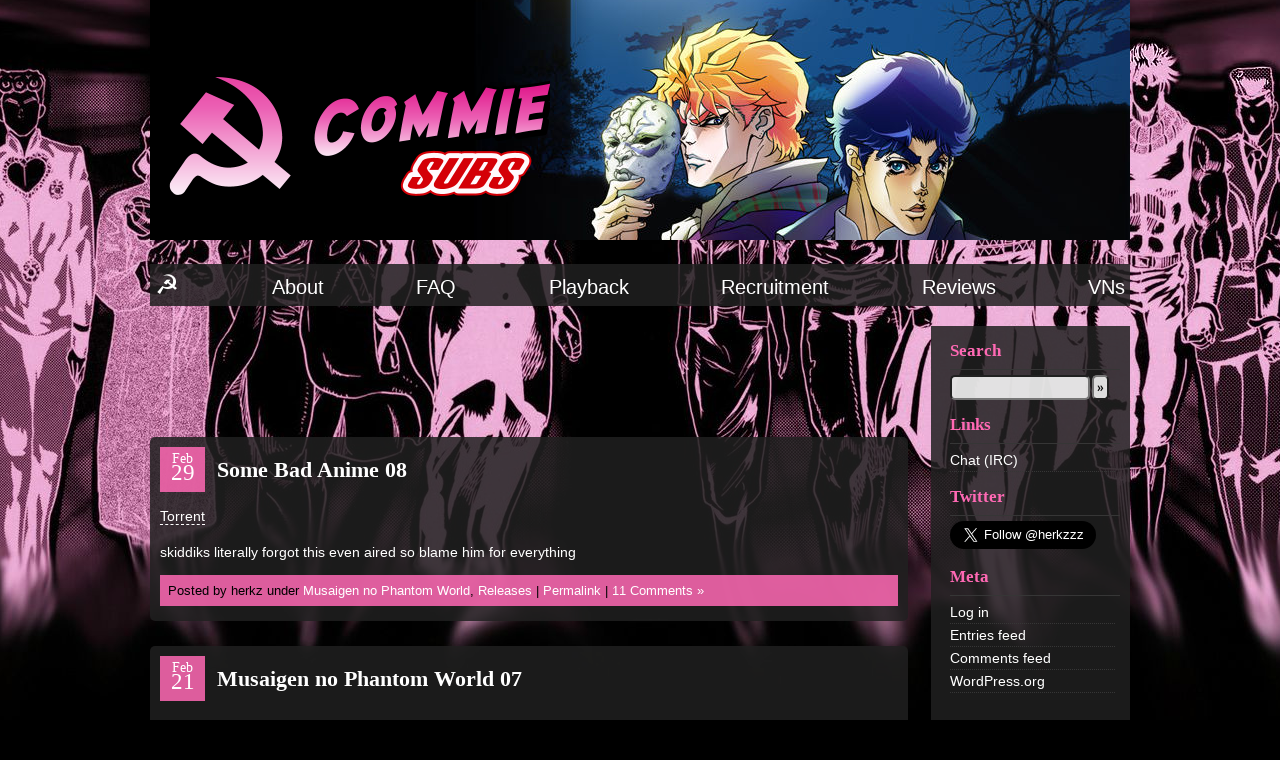

--- FILE ---
content_type: text/html; charset=utf-8
request_url: https://www.google.com/recaptcha/api2/aframe
body_size: 265
content:
<!DOCTYPE HTML><html><head><meta http-equiv="content-type" content="text/html; charset=UTF-8"></head><body><script nonce="7HgG4_sD-1zdvhFEbf9mmg">/** Anti-fraud and anti-abuse applications only. See google.com/recaptcha */ try{var clients={'sodar':'https://pagead2.googlesyndication.com/pagead/sodar?'};window.addEventListener("message",function(a){try{if(a.source===window.parent){var b=JSON.parse(a.data);var c=clients[b['id']];if(c){var d=document.createElement('img');d.src=c+b['params']+'&rc='+(localStorage.getItem("rc::a")?sessionStorage.getItem("rc::b"):"");window.document.body.appendChild(d);sessionStorage.setItem("rc::e",parseInt(sessionStorage.getItem("rc::e")||0)+1);localStorage.setItem("rc::h",'1768934366949');}}}catch(b){}});window.parent.postMessage("_grecaptcha_ready", "*");}catch(b){}</script></body></html>